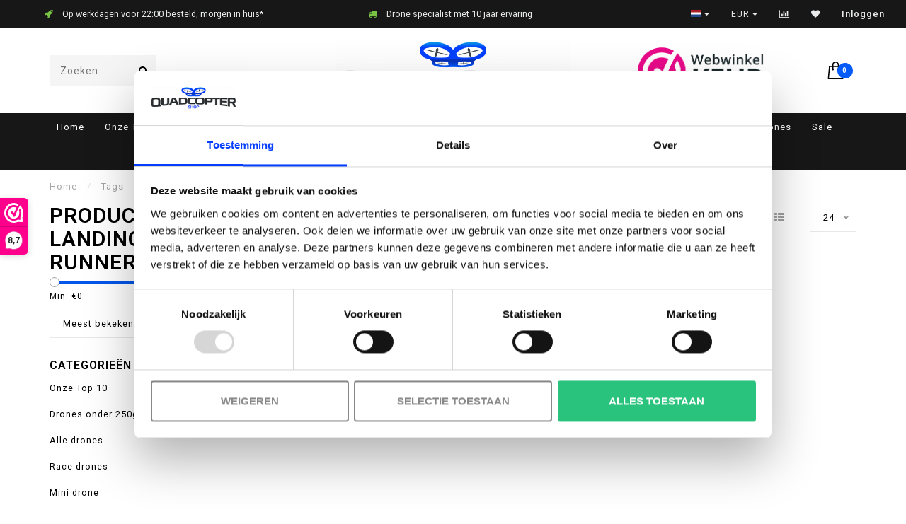

--- FILE ---
content_type: text/html;charset=utf-8
request_url: https://www.quadcopter-shop.nl/tags/landingspootjes-walkera-runner-250/
body_size: 11482
content:
<!DOCTYPE html>
<html lang="nl">
  <head>
    
    <!--
        
        Theme Invision | v1.0.5
        Theme designed and created by Dyvelopment - We are true e-commerce heroes!
        
        For custom Lightspeed eCom work like custom design or development,
        please contact us at www.dyvelopment.nl
        
    -->
    
    <meta charset="utf-8"/>
<!-- [START] 'blocks/head.rain' -->
<!--

  (c) 2008-2026 Lightspeed Netherlands B.V.
  http://www.lightspeedhq.com
  Generated: 20-01-2026 @ 08:56:28

-->
<link rel="canonical" href="https://www.quadcopter-shop.nl/tags/landingspootjes-walkera-runner-250/"/>
<link rel="alternate" href="https://www.quadcopter-shop.nl/index.rss" type="application/rss+xml" title="Nieuwe producten"/>
<meta name="robots" content="noodp,noydir"/>
<meta name="google-site-verification" content="qQ1F8FDytCRIzLjwpGLlLqRaIWhGDNshPeLGOvkMQj4"/>
<meta property="og:url" content="https://www.quadcopter-shop.nl/tags/landingspootjes-walkera-runner-250/?source=facebook"/>
<meta property="og:site_name" content="Quadcopter-shop"/>
<meta property="og:title" content="landingspootjes walkera runner 250"/>
<meta property="og:description" content="Sinds 2014 is quadcopter-shop een bekende speler op het gebied van drones. Vaak zijn drones dure aankopen en wil je graag goed advies en uitstekende (after)serv"/>
<script src="https://www.powr.io/powr.js?external-type=lightspeed"></script>
<script src="https://integration.feedbackcompany.com/feedback-company-lightspeed-wsi.min.js?summary_uuid=9deda7e1-37cb-4c44-93ad-96fb7f61307c&extended_uuid=30f320a0-4767-43b2-9c05-a2558df4a47d&detail_selector=h1&language=nl"></script>
<script>
<!-- Global site tag (gtag.js) - Google Ads: 971737550 --> 
<script async src="https://www.googletagmanager.com/gtag/js?id=AW-971737550"></script> 
<script>
window.dataLayer = window.dataLayer || [];
function gtag(){dataLayer.push(arguments);} 

gtag('js', new Date()); 
gtag('config', 'AW-971737550',
{'allow_enhanced_conversions':true});
</script> 
</script>
<script>
(function (w, d, s, l, i) {
        w[l] = w[l] || [];
        w[l].push({ "gtm.start": new Date().getTime(), event: "gtm.js" });
        var f = d.getElementsByTagName(s)[0],
        j = d.createElement(s),
        dl = l != "dataLayer" ? "&l=" + l : "";
        j.async = true;
        j.src = "https://toekomst.quadcopter-shop.nl/script.js?id=" + i + dl;
        f.parentNode.insertBefore(j, f);
    })(window, document, "script", "dataLayer", "GTM-N3XGRQK");
</script>
<script>
<script async="true" type="text/javascript" src="https://s.kk-resources.com/leadtag.js" ></script>
</script>
<script>
(function(w,d,s,l,i){w[l]=w[l]||[];w[l].push({'gtm.start':
new Date().getTime(),event:'gtm.js'});var f=d.getElementsByTagName(s)[0],
j=d.createElement(s),dl=l!='dataLayer'?'&l='+l:'';j.async=true;j.src=
'https://www.googletagmanager.com/gtm.js?id='+i+dl;f.parentNode.insertBefore(j,f);
})(window,document,'script','dataLayer','GTM-TNFLDL5P');
</script>
<!--[if lt IE 9]>
<script src="https://cdn.webshopapp.com/assets/html5shiv.js?2025-02-20"></script>
<![endif]-->
<!-- [END] 'blocks/head.rain' -->
    
                                
    <title>landingspootjes walkera runner 250 - Quadcopter-shop</title>
    
    <meta name="description" content="Sinds 2014 is quadcopter-shop een bekende speler op het gebied van drones. Vaak zijn drones dure aankopen en wil je graag goed advies en uitstekende (after)serv" />
    <meta name="keywords" content="landingspootjes, walkera, runner, 250" />
    
    <meta http-equiv="X-UA-Compatible" content="IE=edge">
    <meta name="viewport" content="width=device-width, initial-scale=1.0, maximum-scale=1.0, user-scalable=0">
    <meta name="apple-mobile-web-app-capable" content="yes">
    <meta name="apple-mobile-web-app-status-bar-style" content="black">

    <link rel="shortcut icon" href="https://cdn.webshopapp.com/shops/289374/themes/167406/assets/favicon.ico?20251216134852" type="image/x-icon" />
    
        <meta name="format-detection" content="telephone=no">
    <meta name="format-detection" content="date=no">
    <meta name="format-detection" content="address=no">
    <meta name="format-detection" content="email=no">
        
    <script src="//ajax.googleapis.com/ajax/libs/jquery/1.12.4/jquery.min.js"></script>
    <script>window.jQuery || document.write('<script src="https://cdn.webshopapp.com/shops/289374/themes/167406/assets/jquery-1-12-4-min.js?20260101112136">\x3C/script>')</script>
    
    <link href="//fonts.googleapis.com/css?family=Roboto:400,300,600" rel="stylesheet">
            
    <link rel="stylesheet" href="https://cdn.webshopapp.com/shops/289374/themes/167406/assets/font-awesome-470-min.css?20260101112136" />
    <link rel="stylesheet" href="https://cdn.webshopapp.com/shops/289374/themes/167406/assets/bootstrap-min.css?20260101112136" />
    <link rel="stylesheet" href="https://cdn.webshopapp.com/assets/gui-2-0.css?2025-02-20" />
    <link rel="stylesheet" href="https://cdn.webshopapp.com/assets/gui-responsive-2-0.css?2025-02-20" />
    
            <link rel="stylesheet" href="https://cdn.webshopapp.com/shops/289374/themes/167406/assets/style.css?20260101112136" />
        
    <!-- User defined styles -->
    <link rel="stylesheet" href="https://cdn.webshopapp.com/shops/289374/themes/167406/assets/settings.css?20260101112136" />
    <link rel="stylesheet" href="https://cdn.webshopapp.com/shops/289374/themes/167406/assets/custom.css?20260101112136" />
    
    <script>
      if (!window.console) window.console = {};
      if (!window.console.log) window.console.log = function () { };
      
      var productStorage = {};
      
      var shop = 289374;    
      var staticUrl = 'https://static.webshopapp.com/shops/289374/';
      var currentLang = 'Nederlands';
      var currencySymbol = '€';
      var currencyTitle = 'eur';
      
			var addToCartUrl = 'https://www.quadcopter-shop.nl/cart/add/';
			var gotoProductUrl = 'https://www.quadcopter-shop.nl/go/product/';
      
      /* Some global vars */
      var domain = 'https://www.quadcopter-shop.nl/';
      var url = 'https://www.quadcopter-shop.nl/';
      var mainUrl = 'https://www.quadcopter-shop.nl/';
      var searchUrl = 'https://www.quadcopter-shop.nl/search/';
      var cartUrl = 'https://www.quadcopter-shop.nl/cart/';
      var checkoutUrl = 'https://www.quadcopter-shop.nl/checkout/';
      var notification = false;
      var b2b = false;
			var navbar_dimbg = false;
      var freeShippingNotice = true;
			var currencySymbol = '€';
			var currencyCode = 'EUR';
			var formKey = "115fc88887a523547357f80d6309ea64";
			var iOSSupport = 1.000000;
      
      
      /* Quick settings */
      var enableQuickShop = true;
			var sliderTimout = 6000;
			var imageRatio = 'portrait';
			var variantBlocks = false; 
			var hover_shows_second_image = true;
			var imageSize = '325x375x2';
      
      /* Some prefedined translations */
      var tContinueShopping = 'Ga verder met winkelen';
      var tProceedToCheckout = 'Doorgaan naar afrekenen';
      var tViewProduct = 'Bekijk product';
      var tAddtoCart = 'Toevoegen aan winkelwagen';
      var tNoInformationFound = 'Geen informatie gevonden';
      var tView = 'Bekijken';
			var tMoreInfo = 'Meer info';
      var tCheckout = 'Bestellen';
			var tClose = 'Sluiten';
      var tNavigation = 'Navigatie';
      var tInStock = 'Op voorraad';
      var tOutOfStock = 'Niet op voorraad';
      var tFreeShipping = '';
      var tAmountToFreeShipping = '';
      var tBackorder = 'Backorder';
      var tSearch = 'Zoeken';
			var tTax = 'Incl. btw';
			var tExclShipping = 'Excl. <a href="https://www.quadcopter-shop.nl/service/shipping-returns/" target="_blank">Verzendkosten</a>';
			var tCustomizeProduct = 'Product aanpassen';
			var tExpired = 'Expired';
			var tDealExpired = 'Actie verlopen';
			var tCompare = 'Vergelijk';
			var tWishlist = 'Verlanglijst';
			var tCart = 'Winkelwagen';
      
      var amountToFreeShipping = parseFloat(35);
      
            function getServerTime()
      {
        return new Date ("Jan 20, 2026 08:56:28 +0100");
      }
    </script>
    
        
      </head>
  <body class="">
    
    <div class="body-content">
        
    <div class="overlay">
      <i class="fa fa-times"></i>
    </div>
    
    <header>
      
<div id="topbar">
  <div class="container-fluid">
    <div class="row">
      
      <div class="col-md-8">
        
<div class="usps-slider-holder" style="width:100%;">
  <div class="swiper-container usps-header">
    <div class="swiper-wrapper">
      
                <div class="swiper-slide usp-block">
          <i class="fa fa-registered" aria-hidden="true"></i> Drones worden gratis verzonden
        </div>
              
                <div class="swiper-slide usp-block">
          <i class="fa fa-rocket" aria-hidden="true"></i> Op werkdagen voor 22:00 besteld, morgen in huis*
        </div>
                
                <div class="swiper-slide usp-block">
          <i class="fa fa-truck" aria-hidden="true"></i> Drone specialist met 10 jaar ervaring
        </div>
              
                <div class="swiper-slide usp-block">
          <i class="fa fa-check" aria-hidden="true"></i> 93% van onze klanten beveelt ons aan!
        </div>
              
		</div>
	</div>
</div>

      </div>
      
      <div class="col-md-4 col-xs-12 hidden-sm hidden-xs hidden-xxs" id="topbar-right">
        <ul>
          <li class="langs dropdown-holder">
            <a href="#" data-toggle="dropdown"><span class="flags nl"></span> <i class="fa fa-caret-down"></i></a>
            
            <ul class="currency-langs-holder dropdown-content dropdown-right">
              <li><strong>Select your language</strong></li>
                                
	<li><a lang="nl" title="Nederlands" href="https://www.quadcopter-shop.nl/go/category/"><span class="flags nl"></span> Nederlands</a></li>
          	</ul>
            
          </li>
          <li  class="currencies dropdown-holder">
            <a href="#" data-toggle="dropdown"><span class="currency-EUR">EUR</span> <i class="fa fa-caret-down"></i></a>
            
                    <ul class="dropdown-content dropdown-right">
                                        <li><a href="https://www.quadcopter-shop.nl/session/currency/eur/"><span class="currency-EUR">EUR</span></a></li>
                                        </ul>

	        </li>
          <li class="compare"><a href="https://www.quadcopter-shop.nl/compare/" title="Vergelijk"><i class="fa fa-bar-chart"></i></a></li>
          <li class="wishlist"><a href="https://www.quadcopter-shop.nl/account/wishlist/" title="Mijn verlanglijst"><i class="fa fa-heart"></i></a></li>
          <li class="account">
            <a href="https://www.quadcopter-shop.nl/account/">
              Inloggen            </a>
          </li>
                  </ul>
        
      </div>
      
    </div>
  </div>
</div>

<!-- Topbar -->
<!-- End topbar -->

<div id="header-holder">
<div class="container" id="header">
  <div class="row">
    
    <div id="header-left" class="col-sm-4 col-xs-3">
      <!--<a href=""><i class="fa fa-user"></i></a>
      <a href=""><i class="fa fa-heart"></i></a>
      <a href=""><i class="fa fa-exchange"></i></a> -->
      
      <div id="mobilenav" class="visible-xxs visible-xs visible-sm">
                <div class="nav-icon">
          <div class="bar1"></div>
        	<div class="bar2"></div>
        	<div class="bar3"></div>
        </div>
      </div>
      
      <div id="scrollnav" class="scrollnav">
                <div class="nav-icon">
          <div class="bar1"></div>
        	<div class="bar2"></div>
        	<div class="bar3"></div>
        </div>
      </div>
      
      <span id="mobilesearch" class="visible-xxs visible-xs visible-sm">
        <a href="https://www.quadcopter-shop.nl/"><i class="fa fa-search" aria-hidden="true"></i></a>
      </span>
      
      <div class="search hidden-sm hidden-xs hidden-xxs">
        <form action="https://www.quadcopter-shop.nl/search/" class="searchform" method="get">
          <div class="search-holder">
            <input type="text" class="searchbox" name="q" placeholder="Zoeken.." autocomplete="off">
          	<!-- d -->
            
            <i class="fa fa-search" aria-hidden="true"></i><i class="fa fa-times clearsearch" aria-hidden="true"></i>
          </div>
          
          
        </form>
          
          <div class="searchcontent hidden-xs hidden-xxs">
            <div class="searchresults"></div>
            <div class="more"><a href="#" class="search-viewall">Bekijk alle resultaten <span>(0)</span></a></div>
            <div class="noresults">Geen producten gevonden</div>
          </div>
      </div>
    </div>
    
    <div class="col-sm-4 col-xs-6" id="logo">
            	<a href="https://www.quadcopter-shop.nl/"><img class="" src="https://cdn.webshopapp.com/shops/289374/themes/167406/assets/logo.png?20251216134852" alt="Quadcopter-shop.nl, de Drone Specialist. Een begrip sinds 2014."></a>
            
    </div>
    
        
        
    <!--<div class="col-md-5 col-sm-7 hidden-xs hidden-xxs" id="hallmark">
            <img src="https://cdn.webshopapp.com/shops/289374/themes/167406/assets/hallmark.png?20251216134852" alt="">
          </div> -->
    
    <div class="header-right col-sm-4 col-xs-3">
      
      <div id="hallmark" class="hidden-sm hidden-xs hidden-xxs">
                      <a href="https://www.webwinkelkeur.nl/webshop/Quadcopter-shop_1202312" target="_blank">
                  <img src="https://cdn.webshopapp.com/shops/289374/themes/167406/assets/hallmark.png?20251216134852" alt="" id="header-hallmark" onerror="$(this).hide();">
                </a>
                    </div>
      
      
      <!--<div class="cart-header-container">-->
      <div class="cartheader">
        
        <!--<a href="">
          <i class="fa fa-heart-o"></i>
        </a> -->
        
        <div class="cart-container cart maincart">
        
        <a href="https://www.quadcopter-shop.nl/cart/">
        <div class="cart-icon">
                    <img src="https://cdn.webshopapp.com/shops/289374/themes/167406/assets/shopping-bag.svg?20260101112136" class="shopping-bag"><span id="qty" class="highlight-bg cart-total-qty">0</span>
        </div>
        
        <!-- <div id="cart-total">
          €0,00
        </div> -->
        </a>
        
        <div class="cart-content-holder hidden-sm hidden-xs hidden-xxs">
          <div class="cart-content">
            <h4>Winkelwagen</h4>
            
                          <p class="noproducts">U heeft geen artikelen in uw winkelwagen</p>
                      </div>
          
        </div>
        </div>
      </div>
      <!--</div>-->
      
      
    </div>
  </div>
</div>
</div>

<div class="cf"></div>
  

<div class="  compact hidden-xxs hidden-xs hidden-sm" id="navbar">
  <div class="container boxed-subnav">
    <div class="row">
      <div class="col-md-12">
        <nav>
          <ul class="smallmenu compact">
        <li class="hidden-sm hidden-xs hidden-xxs"><a href="https://www.quadcopter-shop.nl/">Home</a></li>
  
                <li>
          <a href="https://www.quadcopter-shop.nl/onze-top-10/" class="">Onze Top 10</a>



          

        </li>
                <li>
          <a href="https://www.quadcopter-shop.nl/drones-onder-250gram/" class="">Drones onder 250gram</a>



          

        </li>
                <li>
          <a href="https://www.quadcopter-shop.nl/alle-drones/" class="">Alle drones</a>



          

        </li>
                <li>
          <a href="https://www.quadcopter-shop.nl/race-drones/" class="">Race drones</a>



          

        </li>
                <li>
          <a href="https://www.quadcopter-shop.nl/mini-drone/" class="">Mini drone</a>



          

        </li>
                <li>
          <a href="https://www.quadcopter-shop.nl/professioneel/" class="">Professioneel</a>



          

        </li>
                <li>
          <a href="https://www.quadcopter-shop.nl/onderdelen/" class="dropdown">Onderdelen</a>



                    <ul class="smallmenu sub1">
                        <li>
                                <a href="https://www.quadcopter-shop.nl/onderdelen/accu/">Accu</a>
                            </li>
                        <li>
                                <a href="https://www.quadcopter-shop.nl/onderdelen/batterijen/">Batterijen</a>
                            </li>
                        <li>
                                <a href="https://www.quadcopter-shop.nl/onderdelen/cheerson/">Cheerson </a>
                <ul class="smallmenu sub2">
                                    <li>
                    <a href="https://www.quadcopter-shop.nl/onderdelen/cheerson/cheerson-cx-10-a/">Cheerson cx-10 (a)</a>
                  </li>
                                    <li>
                    <a href="https://www.quadcopter-shop.nl/onderdelen/cheerson/cheerson-cx-10w/">Cheerson cx-10w</a>
                  </li>
                                    <li>
                    <a href="https://www.quadcopter-shop.nl/onderdelen/cheerson/cheerson-cx-10wd/">Cheerson cx-10wd</a>
                  </li>
                                    <li>
                    <a href="https://www.quadcopter-shop.nl/onderdelen/cheerson/cheerson-cx-20/">Cheerson cx-20</a>
                  </li>
                                  </ul>
                            </li>
                        <li>
                                <a href="https://www.quadcopter-shop.nl/onderdelen/dji-terra/">DJI Terra</a>
                            </li>
                        <li>
                                <a href="https://www.quadcopter-shop.nl/onderdelen/dji/">DJI</a>
                <ul class="smallmenu sub2">
                                    <li>
                    <a href="https://www.quadcopter-shop.nl/onderdelen/dji/dji-matrice-4t-d-e/">DJI Matrice 4T/D/E</a>
                  </li>
                                    <li>
                    <a href="https://www.quadcopter-shop.nl/onderdelen/dji/dji-mavic-4-pro/">DJI Mavic 4 PRO</a>
                  </li>
                                    <li>
                    <a href="https://www.quadcopter-shop.nl/onderdelen/dji/dji-neo-2/">DJI NEO 2</a>
                  </li>
                                    <li>
                    <a href="https://www.quadcopter-shop.nl/onderdelen/dji/dji-neo/">DJI Neo</a>
                  </li>
                                    <li>
                    <a href="https://www.quadcopter-shop.nl/onderdelen/dji/dji-air-3s/">DJI Air 3(S) </a>
                  </li>
                                    <li>
                    <a href="https://www.quadcopter-shop.nl/onderdelen/dji/dji-mini-4-pro/">DJI Mini 4 PRO</a>
                  </li>
                                    <li>
                    <a href="https://www.quadcopter-shop.nl/onderdelen/dji/dji-mini-3-pro/">DJI Mini 3 PRO</a>
                  </li>
                                    <li>
                    <a href="https://www.quadcopter-shop.nl/onderdelen/dji/dji-mini-2/">DJI Mini 2</a>
                  </li>
                                    <li>
                    <a href="https://www.quadcopter-shop.nl/onderdelen/dji/dji-mavic-3-reeks/">DJI Mavic 3 reeks</a>
                  </li>
                                    <li>
                    <a href="https://www.quadcopter-shop.nl/onderdelen/dji/dji-mavic-mini/">DJI Mavic Mini</a>
                  </li>
                                    <li>
                    <a href="https://www.quadcopter-shop.nl/onderdelen/dji/dji-avata/">DJI Avata</a>
                  </li>
                                    <li>
                    <a href="https://www.quadcopter-shop.nl/onderdelen/dji/dji-fpv/">DJI FPV</a>
                  </li>
                                    <li>
                    <a href="https://www.quadcopter-shop.nl/onderdelen/dji/dji-mavic-air/">DJI Mavic Air</a>
                  </li>
                                    <li>
                    <a href="https://www.quadcopter-shop.nl/onderdelen/dji/dji-mavic-air-2-s/">DJI Mavic Air 2 (s)</a>
                  </li>
                                    <li>
                    <a href="https://www.quadcopter-shop.nl/onderdelen/dji/dji-mavic-2-reeks/">DJI Mavic 2 reeks</a>
                  </li>
                                    <li>
                    <a href="https://www.quadcopter-shop.nl/onderdelen/dji/dji-spark/">DJI Spark</a>
                  </li>
                                    <li>
                    <a href="https://www.quadcopter-shop.nl/onderdelen/dji/dji-mavic-pro-platinum/">DJI Mavic Pro (Platinum)</a>
                  </li>
                                    <li>
                    <a href="https://www.quadcopter-shop.nl/onderdelen/dji/dji-phantom-4-reeks/">DJI Phantom 4 reeks</a>
                  </li>
                                    <li>
                    <a href="https://www.quadcopter-shop.nl/onderdelen/dji/dji-phantom-3-reeks/">DJI Phantom 3 reeks</a>
                  </li>
                                    <li>
                    <a href="https://www.quadcopter-shop.nl/onderdelen/dji/dji-tello/">DJI Tello</a>
                  </li>
                                    <li>
                    <a href="https://www.quadcopter-shop.nl/onderdelen/dji/dji-osmo-pocket/">DJI Osmo Pocket</a>
                  </li>
                                    <li>
                    <a href="https://www.quadcopter-shop.nl/onderdelen/dji/dji-osmo-action/">DJI Osmo Action</a>
                  </li>
                                  </ul>
                            </li>
                        <li>
                                <a href="https://www.quadcopter-shop.nl/onderdelen/eachine/">Eachine</a>
                <ul class="smallmenu sub2">
                                    <li>
                    <a href="https://www.quadcopter-shop.nl/onderdelen/eachine/e58-pro/">E58 (PRO)</a>
                  </li>
                                    <li>
                    <a href="https://www.quadcopter-shop.nl/onderdelen/eachine/e511/">E511</a>
                  </li>
                                    <li>
                    <a href="https://www.quadcopter-shop.nl/onderdelen/eachine/e520-s/">E520 s</a>
                  </li>
                                    <li>
                    <a href="https://www.quadcopter-shop.nl/onderdelen/eachine/e016h/">E016H</a>
                  </li>
                                    <li>
                    <a href="https://www.quadcopter-shop.nl/onderdelen/eachine/e61/">E61</a>
                  </li>
                                    <li>
                    <a href="https://www.quadcopter-shop.nl/onderdelen/eachine/e010-e011-e012-e013/">E010/E011/E012/E013</a>
                  </li>
                                    <li>
                    <a href="https://www.quadcopter-shop.nl/onderdelen/eachine/e52/">E52</a>
                  </li>
                                  </ul>
                            </li>
                        <li>
                                <a href="https://www.quadcopter-shop.nl/onderdelen/emax/">Emax</a>
                <ul class="smallmenu sub2">
                                    <li>
                    <a href="https://www.quadcopter-shop.nl/onderdelen/emax/emax-tinyhawk-ii-freestyle/">Emax Tinyhawk II Freestyle</a>
                  </li>
                                    <li>
                    <a href="https://www.quadcopter-shop.nl/onderdelen/emax/emax-tinyhawk-iii/">Emax Tinyhawk III </a>
                  </li>
                                    <li>
                    <a href="https://www.quadcopter-shop.nl/onderdelen/emax/emax-tinyhawk-ii-racedrone/">Emax Tinyhawk II racedrone</a>
                  </li>
                                    <li>
                    <a href="https://www.quadcopter-shop.nl/onderdelen/emax/emax-babyhawk-ii/">Emax Babyhawk II </a>
                  </li>
                                    <li>
                    <a href="https://www.quadcopter-shop.nl/onderdelen/emax/emax-nanohawk-x/">Emax  Nanohawk X</a>
                  </li>
                                    <li>
                    <a href="https://www.quadcopter-shop.nl/onderdelen/emax/emax-tinyhawk-freestyle/">Emax Tinyhawk Freestyle</a>
                  </li>
                                    <li>
                    <a href="https://www.quadcopter-shop.nl/onderdelen/emax/emax-hawk-sport/">Emax Hawk Sport</a>
                  </li>
                                    <li>
                    <a href="https://www.quadcopter-shop.nl/onderdelen/emax/emax-tinyhawk-ii-indoor/">Emax Tinyhawk II Indoor</a>
                  </li>
                                  </ul>
                            </li>
                        <li>
                                <a href="https://www.quadcopter-shop.nl/onderdelen/fpv/">FPV</a>
                            </li>
                        <li>
                                <a href="https://www.quadcopter-shop.nl/onderdelen/radio-controller/">Radio controller</a>
                            </li>
                        <li>
                                <a href="https://www.quadcopter-shop.nl/onderdelen/fx/">FX</a>
                            </li>
                        <li>
                                <a href="https://www.quadcopter-shop.nl/onderdelen/hubsan/">Hubsan</a>
                <ul class="smallmenu sub2">
                                    <li>
                    <a href="https://www.quadcopter-shop.nl/onderdelen/hubsan/hubsan-x4-v2/">Hubsan x4 (v2)</a>
                  </li>
                                    <li>
                    <a href="https://www.quadcopter-shop.nl/onderdelen/hubsan/hubsan-h502/">Hubsan H502</a>
                  </li>
                                  </ul>
                            </li>
                        <li>
                                <a href="https://www.quadcopter-shop.nl/onderdelen/jjrc/">JJRC</a>
                <ul class="smallmenu sub2">
                                    <li>
                    <a href="https://www.quadcopter-shop.nl/onderdelen/jjrc/jd-20/">JD-20</a>
                  </li>
                                    <li>
                    <a href="https://www.quadcopter-shop.nl/onderdelen/jjrc/jd-20-s-pro/">JD-20 S PRO</a>
                  </li>
                                    <li>
                    <a href="https://www.quadcopter-shop.nl/onderdelen/jjrc/h78g/">H78G</a>
                  </li>
                                    <li>
                    <a href="https://www.quadcopter-shop.nl/onderdelen/jjrc/jjrc-x16/">JJRC x16 </a>
                  </li>
                                    <li>
                    <a href="https://www.quadcopter-shop.nl/onderdelen/jjrc/jjrc-x28/">JJRC x28</a>
                  </li>
                                  </ul>
                            </li>
                        <li>
                                <a href="https://www.quadcopter-shop.nl/onderdelen/pgytech/">PGYTECH</a>
                            </li>
                        <li>
                                <a href="https://www.quadcopter-shop.nl/onderdelen/sd-kaarten/">SD kaarten</a>
                            </li>
                        <li>
                                <a href="https://www.quadcopter-shop.nl/onderdelen/s-series/">S Series</a>
                <ul class="smallmenu sub2">
                                    <li>
                    <a href="https://www.quadcopter-shop.nl/onderdelen/s-series/s20w/">S20W</a>
                  </li>
                                  </ul>
                            </li>
                        <li>
                                <a href="https://www.quadcopter-shop.nl/onderdelen/visuo/">Visuo</a>
                <ul class="smallmenu sub2">
                                    <li>
                    <a href="https://www.quadcopter-shop.nl/onderdelen/visuo/visuo-xs809hw-w/">Visuo XS809hw/w</a>
                  </li>
                                    <li>
                    <a href="https://www.quadcopter-shop.nl/onderdelen/visuo/visuo-xs809s/">Visuo XS809s</a>
                  </li>
                                    <li>
                    <a href="https://www.quadcopter-shop.nl/onderdelen/visuo/visuo-xs812/">Visuo XS812</a>
                  </li>
                                    <li>
                    <a href="https://www.quadcopter-shop.nl/onderdelen/visuo/visuo-zen-k1/">Visuo Zen K1</a>
                  </li>
                                  </ul>
                            </li>
                        <li>
                                <a href="https://www.quadcopter-shop.nl/onderdelen/walkera/">Walkera</a>
                <ul class="smallmenu sub2">
                                    <li>
                    <a href="https://www.quadcopter-shop.nl/onderdelen/walkera/walkera-f210/">Walkera F210</a>
                  </li>
                                    <li>
                    <a href="https://www.quadcopter-shop.nl/onderdelen/walkera/walkera-f210-3d/">Walkera F210 3d</a>
                  </li>
                                    <li>
                    <a href="https://www.quadcopter-shop.nl/onderdelen/walkera/walkera-f150-rodeo/">Walkera F150 rodeo</a>
                  </li>
                                    <li>
                    <a href="https://www.quadcopter-shop.nl/onderdelen/walkera/walkera-f110-rodeo/">Walkera F110 rodeo</a>
                  </li>
                                    <li>
                    <a href="https://www.quadcopter-shop.nl/onderdelen/walkera/walkera-f215-furious/">Walkera F215 Furious</a>
                  </li>
                                    <li>
                    <a href="https://www.quadcopter-shop.nl/onderdelen/walkera/walkera-f320-furious/">Walkera F320 furious</a>
                  </li>
                                    <li>
                    <a href="https://www.quadcopter-shop.nl/onderdelen/walkera/walkera-runner-advance-gps/">Walkera Runner Advance GPS</a>
                  </li>
                                    <li>
                    <a href="https://www.quadcopter-shop.nl/onderdelen/walkera/walkera-runner-250/">Walkera Runner 250</a>
                  </li>
                                    <li>
                    <a href="https://www.quadcopter-shop.nl/onderdelen/walkera/walkera-runner-pro/">Walkera Runner PRO</a>
                  </li>
                                    <li>
                    <a href="https://www.quadcopter-shop.nl/onderdelen/walkera/walkera-qr-x350pro/">Walkera QR X350PRO</a>
                  </li>
                                  </ul>
                            </li>
                        <li>
                                <a href="https://www.quadcopter-shop.nl/onderdelen/lipo-bag/">Lipo bag</a>
                            </li>
                      </ul>
          

        </li>
                <li>
          <a href="https://www.quadcopter-shop.nl/occasion-drones/" class="">Occasion drones</a>



          

        </li>
              
                						<li>
            <a href="https://www.quadcopter-shop.nl/collection/offers/" >Sale</a>
          </li>
                                
                          <li>
            <a href="https://www.quadcopter-shop.nl/blogs/blog/">Blog Quadcopter-shop</a>
          </li>
                        
                <li>
          <a href="https://www.quadcopter-shop.nl/brands/">Merken</a>
        </li>
                
      </ul>        </nav>
      </div>
    </div>
  </div>
</div>

    </header>
    
        <div itemscope itemtype="http://schema.org/BreadcrumbList" class="breadcrumbs">
  <div class="container">
    <div class="row">
      <div class="col-md-12">
        <a href="https://www.quadcopter-shop.nl/" title="Home">Home</a>
        
                        <span itemprop="itemListElement" itemscope itemtype="http://schema.org/ListItem">
          <span class="seperator">/</span> <a href="https://www.quadcopter-shop.nl/tags/" itemprop="item"><span itemprop="name">Tags</span></a>
          <meta itemprop="position" content="1" />
        </span>
                        <span itemprop="itemListElement" itemscope itemtype="http://schema.org/ListItem">
          <span class="seperator">/</span> <a href="https://www.quadcopter-shop.nl/tags/landingspootjes-walkera-runner-250/" itemprop="item"><span itemprop="name">landingspootjes walkera runner 250</span></a>
          <meta itemprop="position" content="2" />
        </span>
                      </div>
    </div>
  </div>
</div>        
        
    <div class="container collection">
  
  
    
      <div class="row ">
        <div class="col-md-6">
          <h1 class="page-title">Producten getagd met landingspootjes walkera runner 250</h1>
        </div>
        <div class="col-md-6 text-right">

          <div class="filters-top">
          <a class="amount hidden-xs hidden-xxs">0 Producten</a>

          <a href="https://www.quadcopter-shop.nl/tags/landingspootjes-walkera-runner-250/" class="active"><i class="fa fa-th"></i></a>
          <a href="https://www.quadcopter-shop.nl/tags/landingspootjes-walkera-runner-250/?mode=list" class=""><i class="fa fa-th-list"></i></a>

          <select onchange="document.location=$(this).find(':selected').attr('data-url')">
              <option value="24" data-url="https://www.quadcopter-shop.nl/tags/landingspootjes-walkera-runner-250/">24</option>
                                          <option value="6" data-url="https://www.quadcopter-shop.nl/tags/landingspootjes-walkera-runner-250/?limit=6">6</option>
                                                        <option value="12" data-url="https://www.quadcopter-shop.nl/tags/landingspootjes-walkera-runner-250/?limit=12">12</option>
                                                                                    <option value="36" data-url="https://www.quadcopter-shop.nl/tags/landingspootjes-walkera-runner-250/?limit=36">36</option>
                                                        <option value="50" data-url="https://www.quadcopter-shop.nl/tags/landingspootjes-walkera-runner-250/?limit=50">50</option>
                                                        <option value="100" data-url="https://www.quadcopter-shop.nl/tags/landingspootjes-walkera-runner-250/?limit=100">100</option>
                                      </select>
          </div>

        </div>
      </div>

      <!-- <hr>-->
  
        
  <div class="row">    
    <div class="col-md-3 sidebar">
      
		    <div class="filters">
      <form action="https://www.quadcopter-shop.nl/tags/landingspootjes-walkera-runner-250/" method="get" id="filter_form">
        <input type="hidden" name="mode" value="grid" id="filter_form_mode" />
        <input type="hidden" name="limit" value="24" id="filter_form_limit" />
        <input type="hidden" name="sort" value="popular" id="filter_form_sort" />
        <input type="hidden" name="max" value="5" id="filter_form_max" />
        <input type="hidden" name="min" value="0" id="filter_form_min" />
        
        <div class="price-filter">
          <!--<h3>Filters</h3>-->
          <div class="sidebar-filter-slider">
            <div id="collection-filter-price"></div>
          </div>
          <div class="sidebar-filter-range cf">
            <div class="min">Min: €<span>0</span></div>
            <div class="max">Max: €<span>5</span></div>
          </div>
        </div>

                
        <select name="sort" onchange="$('#formSortModeLimit').submit();">
                    <option value="popular" selected="selected">Meest bekeken</option>
                    <option value="newest">Nieuwste producten</option>
                    <option value="lowest">Laagste prijs</option>
                    <option value="highest">Hoogste prijs</option>
                    <option value="asc">Naam oplopend</option>
                    <option value="desc">Naam aflopend</option>
                  </select>        
                
        
                
                
      </form>
    </div>
		
    <div class="sidebar-cats rowmargin hidden-sm hidden-xs hidden-xxs ">
      <h4>Categorieën</h4>
      
      <ul class="sub0">
            <li>
        <div class="main-cat">
          <a href="https://www.quadcopter-shop.nl/onze-top-10/">Onze Top 10</a>        </div>
        
                
      </li>
            <li>
        <div class="main-cat">
          <a href="https://www.quadcopter-shop.nl/drones-onder-250gram/">Drones onder 250gram</a>        </div>
        
                
      </li>
            <li>
        <div class="main-cat">
          <a href="https://www.quadcopter-shop.nl/alle-drones/">Alle drones</a>        </div>
        
                
      </li>
            <li>
        <div class="main-cat">
          <a href="https://www.quadcopter-shop.nl/race-drones/">Race drones</a>        </div>
        
                
      </li>
            <li>
        <div class="main-cat">
          <a href="https://www.quadcopter-shop.nl/mini-drone/">Mini drone</a>        </div>
        
                
      </li>
            <li>
        <div class="main-cat">
          <a href="https://www.quadcopter-shop.nl/professioneel/">Professioneel</a>        </div>
        
                
      </li>
            <li>
        <div class="main-cat">
          <a href="https://www.quadcopter-shop.nl/onderdelen/">Onderdelen</a><span class="open-sub"></span>        </div>
        
                
                
        <ul class="sub1">
                    <li class=" nosubs">
            
            <div class="main-cat">
              <a href="https://www.quadcopter-shop.nl/onderdelen/accu/">Accu <span class="count">(39)</span></a>            </div>
            
                        
          </li>
                    <li class=" nosubs">
            
            <div class="main-cat">
              <a href="https://www.quadcopter-shop.nl/onderdelen/batterijen/">Batterijen <span class="count">(5)</span></a>            </div>
            
                        
          </li>
                    <li class="">
            
            <div class="main-cat">
              <a href="https://www.quadcopter-shop.nl/onderdelen/cheerson/">Cheerson  <span class="count">(4)</span></a><span class="open-sub"></span>            </div>
            
                        <ul class="sub2">
                            <li>
                
                <div class="main-cat">
                  <a href="https://www.quadcopter-shop.nl/onderdelen/cheerson/cheerson-cx-10-a/">Cheerson cx-10 (a)</a>                </div>
                
                                  
              </li>
                            <li>
                
                <div class="main-cat">
                  <a href="https://www.quadcopter-shop.nl/onderdelen/cheerson/cheerson-cx-10w/">Cheerson cx-10w</a>                </div>
                
                                  
              </li>
                            <li>
                
                <div class="main-cat">
                  <a href="https://www.quadcopter-shop.nl/onderdelen/cheerson/cheerson-cx-10wd/">Cheerson cx-10wd</a>                </div>
                
                                  
              </li>
                            <li>
                
                <div class="main-cat">
                  <a href="https://www.quadcopter-shop.nl/onderdelen/cheerson/cheerson-cx-20/">Cheerson cx-20</a>                </div>
                
                                  
              </li>
                          </ul>
                        
          </li>
                    <li class=" nosubs">
            
            <div class="main-cat">
              <a href="https://www.quadcopter-shop.nl/onderdelen/dji-terra/">DJI Terra <span class="count">(5)</span></a>            </div>
            
                        
          </li>
                    <li class="">
            
            <div class="main-cat">
              <a href="https://www.quadcopter-shop.nl/onderdelen/dji/">DJI <span class="count">(1)</span></a><span class="open-sub"></span>            </div>
            
                        <ul class="sub2">
                            <li>
                
                <div class="main-cat">
                  <a href="https://www.quadcopter-shop.nl/onderdelen/dji/dji-matrice-4t-d-e/">DJI Matrice 4T/D/E</a>                </div>
                
                                  
              </li>
                            <li>
                
                <div class="main-cat">
                  <a href="https://www.quadcopter-shop.nl/onderdelen/dji/dji-mavic-4-pro/">DJI Mavic 4 PRO</a>                </div>
                
                                  
              </li>
                            <li>
                
                <div class="main-cat">
                  <a href="https://www.quadcopter-shop.nl/onderdelen/dji/dji-neo-2/">DJI NEO 2</a>                </div>
                
                                  
              </li>
                            <li>
                
                <div class="main-cat">
                  <a href="https://www.quadcopter-shop.nl/onderdelen/dji/dji-neo/">DJI Neo</a>                </div>
                
                                  
              </li>
                            <li>
                
                <div class="main-cat">
                  <a href="https://www.quadcopter-shop.nl/onderdelen/dji/dji-air-3s/">DJI Air 3(S) </a>                </div>
                
                                  
              </li>
                            <li>
                
                <div class="main-cat">
                  <a href="https://www.quadcopter-shop.nl/onderdelen/dji/dji-mini-4-pro/">DJI Mini 4 PRO</a>                </div>
                
                                  
              </li>
                            <li>
                
                <div class="main-cat">
                  <a href="https://www.quadcopter-shop.nl/onderdelen/dji/dji-mini-3-pro/">DJI Mini 3 PRO</a>                </div>
                
                                  
              </li>
                            <li>
                
                <div class="main-cat">
                  <a href="https://www.quadcopter-shop.nl/onderdelen/dji/dji-mini-2/">DJI Mini 2</a>                </div>
                
                                  
              </li>
                            <li>
                
                <div class="main-cat">
                  <a href="https://www.quadcopter-shop.nl/onderdelen/dji/dji-mavic-3-reeks/">DJI Mavic 3 reeks</a>                </div>
                
                                  
              </li>
                            <li>
                
                <div class="main-cat">
                  <a href="https://www.quadcopter-shop.nl/onderdelen/dji/dji-mavic-mini/">DJI Mavic Mini</a>                </div>
                
                                  
              </li>
                            <li>
                
                <div class="main-cat">
                  <a href="https://www.quadcopter-shop.nl/onderdelen/dji/dji-avata/">DJI Avata</a>                </div>
                
                                  
              </li>
                            <li>
                
                <div class="main-cat">
                  <a href="https://www.quadcopter-shop.nl/onderdelen/dji/dji-fpv/">DJI FPV</a>                </div>
                
                                  
              </li>
                            <li>
                
                <div class="main-cat">
                  <a href="https://www.quadcopter-shop.nl/onderdelen/dji/dji-mavic-air/">DJI Mavic Air</a>                </div>
                
                                  
              </li>
                            <li>
                
                <div class="main-cat">
                  <a href="https://www.quadcopter-shop.nl/onderdelen/dji/dji-mavic-air-2-s/">DJI Mavic Air 2 (s)</a>                </div>
                
                                  
              </li>
                            <li>
                
                <div class="main-cat">
                  <a href="https://www.quadcopter-shop.nl/onderdelen/dji/dji-mavic-2-reeks/">DJI Mavic 2 reeks</a>                </div>
                
                                  
              </li>
                            <li>
                
                <div class="main-cat">
                  <a href="https://www.quadcopter-shop.nl/onderdelen/dji/dji-spark/">DJI Spark</a>                </div>
                
                                  
              </li>
                            <li>
                
                <div class="main-cat">
                  <a href="https://www.quadcopter-shop.nl/onderdelen/dji/dji-mavic-pro-platinum/">DJI Mavic Pro (Platinum)</a>                </div>
                
                                  
              </li>
                            <li>
                
                <div class="main-cat">
                  <a href="https://www.quadcopter-shop.nl/onderdelen/dji/dji-phantom-4-reeks/">DJI Phantom 4 reeks</a>                </div>
                
                                  
              </li>
                            <li>
                
                <div class="main-cat">
                  <a href="https://www.quadcopter-shop.nl/onderdelen/dji/dji-phantom-3-reeks/">DJI Phantom 3 reeks</a>                </div>
                
                                  
              </li>
                            <li>
                
                <div class="main-cat">
                  <a href="https://www.quadcopter-shop.nl/onderdelen/dji/dji-tello/">DJI Tello</a>                </div>
                
                                  
              </li>
                            <li>
                
                <div class="main-cat">
                  <a href="https://www.quadcopter-shop.nl/onderdelen/dji/dji-osmo-pocket/">DJI Osmo Pocket</a>                </div>
                
                                  
              </li>
                            <li>
                
                <div class="main-cat">
                  <a href="https://www.quadcopter-shop.nl/onderdelen/dji/dji-osmo-action/">DJI Osmo Action</a>                </div>
                
                                  
              </li>
                          </ul>
                        
          </li>
                    <li class="">
            
            <div class="main-cat">
              <a href="https://www.quadcopter-shop.nl/onderdelen/eachine/">Eachine <span class="count">(1)</span></a><span class="open-sub"></span>            </div>
            
                        <ul class="sub2">
                            <li>
                
                <div class="main-cat">
                  <a href="https://www.quadcopter-shop.nl/onderdelen/eachine/e58-pro/">E58 (PRO)</a>                </div>
                
                                  
              </li>
                            <li>
                
                <div class="main-cat">
                  <a href="https://www.quadcopter-shop.nl/onderdelen/eachine/e511/">E511</a>                </div>
                
                                  
              </li>
                            <li>
                
                <div class="main-cat">
                  <a href="https://www.quadcopter-shop.nl/onderdelen/eachine/e520-s/">E520 s</a>                </div>
                
                                  
              </li>
                            <li>
                
                <div class="main-cat">
                  <a href="https://www.quadcopter-shop.nl/onderdelen/eachine/e016h/">E016H</a>                </div>
                
                                  
              </li>
                            <li>
                
                <div class="main-cat">
                  <a href="https://www.quadcopter-shop.nl/onderdelen/eachine/e61/">E61</a>                </div>
                
                                  
              </li>
                            <li>
                
                <div class="main-cat">
                  <a href="https://www.quadcopter-shop.nl/onderdelen/eachine/e010-e011-e012-e013/">E010/E011/E012/E013</a>                </div>
                
                                  
              </li>
                            <li>
                
                <div class="main-cat">
                  <a href="https://www.quadcopter-shop.nl/onderdelen/eachine/e52/">E52</a>                </div>
                
                                  
              </li>
                          </ul>
                        
          </li>
                    <li class="">
            
            <div class="main-cat">
              <a href="https://www.quadcopter-shop.nl/onderdelen/emax/">Emax <span class="count">(18)</span></a><span class="open-sub"></span>            </div>
            
                        <ul class="sub2">
                            <li>
                
                <div class="main-cat">
                  <a href="https://www.quadcopter-shop.nl/onderdelen/emax/emax-tinyhawk-ii-freestyle/">Emax Tinyhawk II Freestyle</a>                </div>
                
                                  
              </li>
                            <li>
                
                <div class="main-cat">
                  <a href="https://www.quadcopter-shop.nl/onderdelen/emax/emax-tinyhawk-iii/">Emax Tinyhawk III </a>                </div>
                
                                  
              </li>
                            <li>
                
                <div class="main-cat">
                  <a href="https://www.quadcopter-shop.nl/onderdelen/emax/emax-tinyhawk-ii-racedrone/">Emax Tinyhawk II racedrone</a>                </div>
                
                                  
              </li>
                            <li>
                
                <div class="main-cat">
                  <a href="https://www.quadcopter-shop.nl/onderdelen/emax/emax-babyhawk-ii/">Emax Babyhawk II </a>                </div>
                
                                  
              </li>
                            <li>
                
                <div class="main-cat">
                  <a href="https://www.quadcopter-shop.nl/onderdelen/emax/emax-nanohawk-x/">Emax  Nanohawk X</a>                </div>
                
                                  
              </li>
                            <li>
                
                <div class="main-cat">
                  <a href="https://www.quadcopter-shop.nl/onderdelen/emax/emax-tinyhawk-freestyle/">Emax Tinyhawk Freestyle</a>                </div>
                
                                  
              </li>
                            <li>
                
                <div class="main-cat">
                  <a href="https://www.quadcopter-shop.nl/onderdelen/emax/emax-hawk-sport/">Emax Hawk Sport</a>                </div>
                
                                  
              </li>
                            <li>
                
                <div class="main-cat">
                  <a href="https://www.quadcopter-shop.nl/onderdelen/emax/emax-tinyhawk-ii-indoor/">Emax Tinyhawk II Indoor</a>                </div>
                
                                  
              </li>
                          </ul>
                        
          </li>
                    <li class=" nosubs">
            
            <div class="main-cat">
              <a href="https://www.quadcopter-shop.nl/onderdelen/fpv/">FPV <span class="count">(5)</span></a>            </div>
            
                        
          </li>
                    <li class=" nosubs">
            
            <div class="main-cat">
              <a href="https://www.quadcopter-shop.nl/onderdelen/radio-controller/">Radio controller <span class="count">(10)</span></a>            </div>
            
                        
          </li>
                    <li class=" nosubs">
            
            <div class="main-cat">
              <a href="https://www.quadcopter-shop.nl/onderdelen/fx/">FX <span class="count">(0)</span></a>            </div>
            
                        
          </li>
                    <li class="">
            
            <div class="main-cat">
              <a href="https://www.quadcopter-shop.nl/onderdelen/hubsan/">Hubsan <span class="count">(1)</span></a><span class="open-sub"></span>            </div>
            
                        <ul class="sub2">
                            <li>
                
                <div class="main-cat">
                  <a href="https://www.quadcopter-shop.nl/onderdelen/hubsan/hubsan-x4-v2/">Hubsan x4 (v2)</a>                </div>
                
                                  
              </li>
                            <li>
                
                <div class="main-cat">
                  <a href="https://www.quadcopter-shop.nl/onderdelen/hubsan/hubsan-h502/">Hubsan H502</a>                </div>
                
                                  
              </li>
                          </ul>
                        
          </li>
                    <li class="">
            
            <div class="main-cat">
              <a href="https://www.quadcopter-shop.nl/onderdelen/jjrc/">JJRC <span class="count">(1)</span></a><span class="open-sub"></span>            </div>
            
                        <ul class="sub2">
                            <li>
                
                <div class="main-cat">
                  <a href="https://www.quadcopter-shop.nl/onderdelen/jjrc/jd-20/">JD-20</a>                </div>
                
                                  
              </li>
                            <li>
                
                <div class="main-cat">
                  <a href="https://www.quadcopter-shop.nl/onderdelen/jjrc/jd-20-s-pro/">JD-20 S PRO</a>                </div>
                
                                  
              </li>
                            <li>
                
                <div class="main-cat">
                  <a href="https://www.quadcopter-shop.nl/onderdelen/jjrc/h78g/">H78G</a>                </div>
                
                                  
              </li>
                            <li>
                
                <div class="main-cat">
                  <a href="https://www.quadcopter-shop.nl/onderdelen/jjrc/jjrc-x16/">JJRC x16 </a>                </div>
                
                                  
              </li>
                            <li>
                
                <div class="main-cat">
                  <a href="https://www.quadcopter-shop.nl/onderdelen/jjrc/jjrc-x28/">JJRC x28</a>                </div>
                
                                  
              </li>
                          </ul>
                        
          </li>
                    <li class=" nosubs">
            
            <div class="main-cat">
              <a href="https://www.quadcopter-shop.nl/onderdelen/pgytech/">PGYTECH <span class="count">(1)</span></a>            </div>
            
                        
          </li>
                    <li class=" nosubs">
            
            <div class="main-cat">
              <a href="https://www.quadcopter-shop.nl/onderdelen/sd-kaarten/">SD kaarten <span class="count">(5)</span></a>            </div>
            
                        
          </li>
                    <li class="">
            
            <div class="main-cat">
              <a href="https://www.quadcopter-shop.nl/onderdelen/s-series/">S Series <span class="count">(0)</span></a><span class="open-sub"></span>            </div>
            
                        <ul class="sub2">
                            <li>
                
                <div class="main-cat">
                  <a href="https://www.quadcopter-shop.nl/onderdelen/s-series/s20w/">S20W</a>                </div>
                
                                  
              </li>
                          </ul>
                        
          </li>
                    <li class="">
            
            <div class="main-cat">
              <a href="https://www.quadcopter-shop.nl/onderdelen/visuo/">Visuo <span class="count">(0)</span></a><span class="open-sub"></span>            </div>
            
                        <ul class="sub2">
                            <li>
                
                <div class="main-cat">
                  <a href="https://www.quadcopter-shop.nl/onderdelen/visuo/visuo-xs809hw-w/">Visuo XS809hw/w</a>                </div>
                
                                  
              </li>
                            <li>
                
                <div class="main-cat">
                  <a href="https://www.quadcopter-shop.nl/onderdelen/visuo/visuo-xs809s/">Visuo XS809s</a>                </div>
                
                                  
              </li>
                            <li>
                
                <div class="main-cat">
                  <a href="https://www.quadcopter-shop.nl/onderdelen/visuo/visuo-xs812/">Visuo XS812</a>                </div>
                
                                  
              </li>
                            <li>
                
                <div class="main-cat">
                  <a href="https://www.quadcopter-shop.nl/onderdelen/visuo/visuo-zen-k1/">Visuo Zen K1</a>                </div>
                
                                  
              </li>
                          </ul>
                        
          </li>
                    <li class="">
            
            <div class="main-cat">
              <a href="https://www.quadcopter-shop.nl/onderdelen/walkera/">Walkera <span class="count">(16)</span></a><span class="open-sub"></span>            </div>
            
                        <ul class="sub2">
                            <li>
                
                <div class="main-cat">
                  <a href="https://www.quadcopter-shop.nl/onderdelen/walkera/walkera-f210/">Walkera F210</a>                </div>
                
                                  
              </li>
                            <li>
                
                <div class="main-cat">
                  <a href="https://www.quadcopter-shop.nl/onderdelen/walkera/walkera-f210-3d/">Walkera F210 3d</a>                </div>
                
                                  
              </li>
                            <li>
                
                <div class="main-cat">
                  <a href="https://www.quadcopter-shop.nl/onderdelen/walkera/walkera-f150-rodeo/">Walkera F150 rodeo</a>                </div>
                
                                  
              </li>
                            <li>
                
                <div class="main-cat">
                  <a href="https://www.quadcopter-shop.nl/onderdelen/walkera/walkera-f110-rodeo/">Walkera F110 rodeo</a>                </div>
                
                                  
              </li>
                            <li>
                
                <div class="main-cat">
                  <a href="https://www.quadcopter-shop.nl/onderdelen/walkera/walkera-f215-furious/">Walkera F215 Furious</a>                </div>
                
                                  
              </li>
                            <li>
                
                <div class="main-cat">
                  <a href="https://www.quadcopter-shop.nl/onderdelen/walkera/walkera-f320-furious/">Walkera F320 furious</a>                </div>
                
                                  
              </li>
                            <li>
                
                <div class="main-cat">
                  <a href="https://www.quadcopter-shop.nl/onderdelen/walkera/walkera-runner-advance-gps/">Walkera Runner Advance GPS</a>                </div>
                
                                  
              </li>
                            <li>
                
                <div class="main-cat">
                  <a href="https://www.quadcopter-shop.nl/onderdelen/walkera/walkera-runner-250/">Walkera Runner 250</a>                </div>
                
                                  
              </li>
                            <li>
                
                <div class="main-cat">
                  <a href="https://www.quadcopter-shop.nl/onderdelen/walkera/walkera-runner-pro/">Walkera Runner PRO</a>                </div>
                
                                  
              </li>
                            <li>
                
                <div class="main-cat">
                  <a href="https://www.quadcopter-shop.nl/onderdelen/walkera/walkera-qr-x350pro/">Walkera QR X350PRO</a>                </div>
                
                                  
              </li>
                          </ul>
                        
          </li>
                    <li class=" nosubs">
            
            <div class="main-cat">
              <a href="https://www.quadcopter-shop.nl/onderdelen/lipo-bag/">Lipo bag <span class="count">(3)</span></a>            </div>
            
                        
          </li>
                  </ul>
                
      </li>
            <li>
        <div class="main-cat">
          <a href="https://www.quadcopter-shop.nl/occasion-drones/">Occasion drones</a>        </div>
        
                
      </li>
            </ul>
      
    </div>
    

  <div class="sidebar-usps rowmargin hidden-sm hidden-xs hidden-xxs">
              <ul>
            <li><i class="fa fa-registered" aria-hidden="true"></i> <h4>Drone specialist met ruim 10 jaar ervaring</h4> </li>
                  <li><i class="fa fa-rocket" aria-hidden="true"></i> <h4>Voor 22:00 besteld, morgen in huis</h4> *Geldt voor specifieke producten</li>
                  <li><i class="fa fa-truck" aria-hidden="true"></i> <h4>Drones worden gratis verzonden </h4> *binnen BENELUX+DUITSLAND</li>
                  <li><i class="fa fa-check" aria-hidden="true"></i> <h4>93% van onze klanten beveelt ons aan</h4> </li>
            </ul>
  </div>


	    
    
    
<script type="text/javascript">
  $(function(){
    $('#filter_form input, #filter_form select').change(function(){
      //$(this).closest('form').submit();
      $('#filter_form').submit();
    });
    
    $("#collection-filter-price").slider(
    {
      range: true,
      min: 0,
      max: 5,
      values: [0, 5],
      step: 1,
      slide: function( event, ui)
      {
        $('.sidebar-filter-range .min span').html(ui.values[0]);
        $('.sidebar-filter-range .max span').html(ui.values[1]);
        
        $('#filter_form_min').val(ui.values[0]);
        $('#filter_form_max').val(ui.values[1]);
      },
      stop: function(event, ui)
      {
        $('#filter_form').submit();
      }
    });
  
    

  });
 $(document).ready(function() {
    $('.min-input, .max-input').on('change', function() {
        let minVal = $('.min-input').val();
        let maxVal = $('.max-input').val();

        // Zorg ervoor dat invoerwaarden numeriek zijn
        minVal = parseInt(minVal) || 0;
        maxVal = parseInt(maxVal) || 5;

        // Update de verborgen inputvelden
        $('#filter_form_min').val(minVal);
        $('#filter_form_max').val(maxVal);

        // Update de slider visueel
        $("#collection-filter-price").slider("values", [minVal, maxVal]);

        // Formulier automatisch verzenden
        $('#filter_form').submit();
    });
});

</script>    </div>
    <div class="col-md-9">
            
      
      <div class="row">
             
      </div>
      
			
            
    </div>
  </div>
  
    
</div>    
    <!-- [START] 'blocks/body.rain' -->
<script>
(function () {
  var s = document.createElement('script');
  s.type = 'text/javascript';
  s.async = true;
  s.src = 'https://www.quadcopter-shop.nl/services/stats/pageview.js';
  ( document.getElementsByTagName('head')[0] || document.getElementsByTagName('body')[0] ).appendChild(s);
})();
</script>
  <!-- Google Tag Manager (noscript) -->
<noscript><iframe src="https://toekomst.quadcopter-shop.nl/ns.html?id=GTM-N3XGRQK" height="0" width="0" style="display:none;visibility:hidden"></iframe></noscript>
<!-- End Google Tag Manager -->
<script defer src="https://toekomst.quadcopter-shop.nl/adex.js"></script>
<script defer src="https://toekomst.quadcopter-shop.nl/settings.js"></script>
<script src="https://toekomst.quadcopter-shop.nl/lightspeed-c-series-v2-minified.js"></script>
<script async="true" type="text/javascript" src="https://s.kk-resources.com/leadtag.js" ></script>
<!-- Google Tag Manager (noscript) -->
<noscript><iframe src="https://www.googletagmanager.com/ns.html?id=GTM-TNFLDL5P"
height="0" width="0" style="display:none;visibility:hidden"></iframe></noscript>
<!-- End Google Tag Manager (noscript) -->
<script>
(function () {
  var s = document.createElement('script');
  s.type = 'text/javascript';
  s.async = true;
  s.src = 'https://chimpstatic.com/mcjs-connected/js/users/2b9f2428e42a31eb54359032a/b7109557a880ced261b08d93a.js';
  ( document.getElementsByTagName('head')[0] || document.getElementsByTagName('body')[0] ).appendChild(s);
})();
</script>
<script>
(function () {
  var s = document.createElement('script');
  s.type = 'text/javascript';
  s.async = true;
  s.src = 'https://js.sitesearch360.com/plugin/bundle/9406.js?integration=lightspeed';
  ( document.getElementsByTagName('head')[0] || document.getElementsByTagName('body')[0] ).appendChild(s);
})();
</script>
<script>
(function () {
  var s = document.createElement('script');
  s.type = 'text/javascript';
  s.async = true;
  s.src = 'https://cdn.inventoryalarm.net/ls/eu1/4/7/289374/nl/757334aa9e3a93b4f53926c01d0f35be.js';
  ( document.getElementsByTagName('head')[0] || document.getElementsByTagName('body')[0] ).appendChild(s);
})();
</script>
<script>
(function () {
  var s = document.createElement('script');
  s.type = 'text/javascript';
  s.async = true;
  s.src = 'https://dashboard.webwinkelkeur.nl/webshops/sidebar.js?id=1202312';
  ( document.getElementsByTagName('head')[0] || document.getElementsByTagName('body')[0] ).appendChild(s);
})();
</script>
<script>
(function () {
  var s = document.createElement('script');
  s.type = 'text/javascript';
  s.async = true;
  s.src = 'https://assets.dyapps.io/popups/2087946fc4/4531.js?v=27112025095938';
  ( document.getElementsByTagName('head')[0] || document.getElementsByTagName('body')[0] ).appendChild(s);
})();
</script>
<!-- [END] 'blocks/body.rain' -->
      
        
    <footer>     
      


<div class="container-fluid footer">
  
  <div class="container">
    <div class="footer-base">
      
            <div class="newsletter">
        <h3>
          <i class="fa fa-paper-plane" aria-hidden="true"></i> Meld je aan voor onze nieuwsbrief
        </h3>
        
        <form action="https://www.quadcopter-shop.nl/account/newsletter/" method="post" id="form-newsletter">
          <input type="hidden" name="key" value="115fc88887a523547357f80d6309ea64" />
          <div class="input">
          	<input type="email" name="email" id="emailaddress" value="" placeholder="E-mailadres" />
          </div>
          <span class="submit button-bg" onclick="$('#form-newsletter').submit();"><i class="fa fa-envelope"></i></span>
        </form>
      </div>
            
    <div class="row">
      <div class="col-md-3 col-sm-6 company-info rowmargin">
                <h3>Quadcopter-shop</h3>
                <p class="contact-description">Contactgegevens</p>        
                <p class="info">
          <i class="fa fa-map-marker"></i> Van Lintrehof 4<br>
          6137 HJ<br>
          Sittard, Nederland
        </p>
                
        <p class="info"><i class="fa fa-phone"></i> <a href="tel:+31634786988">+31634786988</a></p>        <p class="info"><i class="fa fa-whatsapp"></i> <a href="tel:+31634786988">+31634786988</a></p>        <p class="info"><i class="fa fa-envelope"></i> <a href="/cdn-cgi/l/email-protection#5e373038311e2f2b3f3a3d312e2a3b2c732d36312e703032"><span class="__cf_email__" data-cfemail="bdd4d3dbd2fdccc8dcd9ded2cdc9d8cf90ced5d2cd93d3d1">[email&#160;protected]</span></a></p>        
<div class="socials">
            <ul>
                <li>
          <a href="https://www.facebook.com/pages/Quadcopter-shop/165036370354712?ref=hl" target="_blank" class="social-fb"><i class="fa fa-facebook" aria-hidden="true"></i></a>
        </li>
                                                <li>
          <a href="https://www.instagram.com/quadcopter" target="_blank" class="social-insta"><i class="fa fa-instagram" aria-hidden="true"></i></a>
        </li>
                                      </ul>
      </div>
        
      </div>
      
      <div class="col-md-3 col-sm-6 widget rowmargin">
                  <h3>Reviews</h3>
         
          <div class="fbc-widget">
            <!-- Feedback Company Widget (start) -->
            <script data-cfasync="false" src="/cdn-cgi/scripts/5c5dd728/cloudflare-static/email-decode.min.js"></script><script type="text/javascript" src="https://www.feedbackcompany.com/widgets/feedback-company-widget.min.js"></script>
            <script type="text/javascript" id="__fbcw__bf75076d-754f-49c6-8c97-0c7c8a78ddbd">
                new FeedbackCompanyWidget({
                    uuid: 'bf75076d-754f-49c6-8c97-0c7c8a78ddbd',
                    version: '1.1.1'
                });
            </script>
            <!-- Feedback Company Widget (end) -->
 <div id="footercol2text">
<h3>Quadcopter-shop.nl</h3>
   <p>Sinds 2014 is quadcopter-shop een bekende speler op het gebied van drones, quadcopters, multicopters (het beestje hoeft maar een naam te hebben). </br></br>Vaak zijn drones dure aankopen en wil je graag goed advies en uitstekende (after)service hebben. Bij quadcopter-shop.nl ben je dan aan het juiste adres. We staan bekend om ons advies, persoonlijke benadering en service zowel voor aankoop als na aankoop. 93% van al onze klanten raad ons dan ook aan.</p>
   </div>
        	</div>
          
              </div>
      <div>
        
        
      </div>
            
      <div class="visible-sm"><div class="cf"></div></div>
      
      <div class="col-md-3 col-sm-6 rowmargin">
        <h3>Informatie</h3>
        <ul>
                    <li><a href="https://www.quadcopter-shop.nl/service/about/" title="Over ons">Over ons</a></li>
                    <li><a href="https://www.quadcopter-shop.nl/service/" title="Contact">Contact</a></li>
                    <li><a href="https://www.quadcopter-shop.nl/service/payment-methods/" title="Betaling, levertijd en verzendkosten">Betaling, levertijd en verzendkosten</a></li>
                    <li><a href="https://www.quadcopter-shop.nl/service/afhalen/" title="Afhalen (op afspraak)">Afhalen (op afspraak)</a></li>
                    <li><a href="https://www.quadcopter-shop.nl/service/keuzehulp/" title="Keuzehulp">Keuzehulp</a></li>
                    <li><a href="https://www.quadcopter-shop.nl/service/drone-cursus/" title="Drone cursus">Drone cursus</a></li>
                    <li><a href="https://www.quadcopter-shop.nl/service/garantie-en-klachten/" title="Garantie en klachten">Garantie en klachten</a></li>
                    <li><a href="https://www.quadcopter-shop.nl/service/inruilen/" title="Inruilen">Inruilen</a></li>
                    <li><a href="https://www.quadcopter-shop.nl/service/shipping-returns/" title="Retour">Retour</a></li>
                    <li><a href="https://www.quadcopter-shop.nl/service/general-terms-conditions/" title="Algemene voorwaarden">Algemene voorwaarden</a></li>
                    <li><a href="https://www.quadcopter-shop.nl/service/b2b/" title="B2B">B2B</a></li>
                    <li><a href="https://www.quadcopter-shop.nl/service/privacy-policy/" title="Privacy Policy">Privacy Policy</a></li>
                    <li><a href="https://www.quadcopter-shop.nl/service/nieuwsbrief/" title="Nieuwsbrief">Nieuwsbrief</a></li>
                    <li><a href="https://www.quadcopter-shop.nl/service/regelgeving-en-no-fly-zones-nederland/" title="No Fly Zones Nederland">No Fly Zones Nederland</a></li>
                    <li><a href="https://www.quadcopter-shop.nl/sitemap/" title="Sitemap">Sitemap</a></li>
                    <li><a href="https://www.quadcopter-shop.nl/service/digitale-drone-cursus/" title="Digitale Drone Cursus">Digitale Drone Cursus</a></li>
                  </ul>
      </div>
      
      <div class="col-md-3 col-sm-6 rowmargin">
        <h3>Mijn account</h3>
        <ul>
          <li><a href="https://www.quadcopter-shop.nl/account/information/" title="Account informatie">Account informatie</a></li>
          <li><a href="https://www.quadcopter-shop.nl/account/orders/" title="Mijn bestellingen">Mijn bestellingen</a></li>
                    <li><a href="https://www.quadcopter-shop.nl/account/tickets/" title="Mijn tickets">Mijn tickets</a></li>
                    <li><a href="https://www.quadcopter-shop.nl/account/wishlist/" title="Mijn verlanglijst">Mijn verlanglijst</a></li>
          <li><a href="https://www.quadcopter-shop.nl/compare/" title="Vergelijk">Vergelijk</a></li>
                    <li><a href="https://www.quadcopter-shop.nl/collection/" title="Alle producten">Alle producten</a></li>
        </ul>
      </div>
      
    </div>
  </div>
</div>
</div>

<div class="payment-icons-holder">
                <a target="_blank" href="https://www.quadcopter-shop.nl/service/payment-methods/" title="Bankoverschrijving" class="payment-icons light icon-payment-banktransfer">
        </a>
                <a target="_blank" href="https://www.quadcopter-shop.nl/service/payment-methods/" title="Contant" class="payment-icons light icon-payment-cash">
        </a>
         
</div>

<div class="copyright">
  
    <p>
      © Copyright 2026 Quadcopter-shop - Powered by       <a href="https://www.lightspeedhq.nl/" title="Lightspeed" target="_blank">Lightspeed</a>  
              -  Implementatie door <a href="https://online-id.nl" title="dyvelopment" target="_blank">Online ID</a>
                </p>
    
        <div class="shop-rating" itemscope itemtype="http://data-vocabulary.org/Review-aggregate">
      <span itemprop="itemreviewed">Quadcopter shop</span>
      <span>scores a</span>
      <span itemprop="rating" itemscope itemtype="http://data-vocabulary.org/Rating">
      <span itemprop="average"> 8,6</span>/<span itemprop="best">10</span></span> out of
      <span itemprop="count"> 494 </span> reviews at <a target="_blank" href="https://www.webwinkelkeur.nl/leden/Quadcopter-shop_1202312.html">WebwinkelKeur</a> 
    </div>
    </div>    </footer>
    </div>
    
    <div class="dimmed"></div>
    <div class="modal-bg"></div>
    
    <div class="quickshop-modal">
      <div class="x"></div>
      <div class="left">
        
          <div class="product-image-holder">
          <div class="swiper-container swiper-quickimage product-image">
            <div class="swiper-wrapper">
              
            </div>
            
          </div>
          </div>
        
        <div class="arrow img-arrow-left"><i class="fa fa-caret-left"></i></div>
        <div class="arrow img-arrow-right"><i class="fa fa-caret-right"></i></div>
        
        <div class="stock"></div>
      </div>
      <div class="right productpage">
        <div class="quickshop-brand"></div>
        <div class="product-title"><div class="title"></div></div>
        
        <form id="quickshop-form" method="post" action="">
          <div class="nano nano-quick" style="max-height:300px;">
            <div class="nano-content">
            </div>
          </div>
          <div class="content rowmargin">
            
          </div>
        <div class="bottom rowmargin">
          <div class="addtocart-holder">
            <div class="qty">
              <input type="text" name="quantity" class="quantity qty-fast" value="1">
              <span class="qtyadd"><i class="fa fa-caret-up"></i></span>
              <span class="qtyminus"><i class="fa fa-caret-down"></i></span>
            </div>
            <div class="addtocart">
              <button type="submit" name="addtocart" class="btn-addtocart button"><i class="fa fa-shopping-cart"></i> Toevoegen aan winkelwagen</button>
            </div>
        	</div>
        </div>
        </form>
        
      </div>
      <div class="quickshop-usps-holder">
        
<div class="usps-slider-holder" style="width:100%;">
  <div class="swiper-container usps-quickshop">
    <div class="swiper-wrapper">
      
                <div class="swiper-slide usp-block">
          <i class="fa fa-registered" aria-hidden="true"></i> Drones worden gratis verzonden
        </div>
              
                <div class="swiper-slide usp-block">
          <i class="fa fa-rocket" aria-hidden="true"></i> Op werkdagen voor 22:00 besteld, morgen in huis*
        </div>
                
                <div class="swiper-slide usp-block">
          <i class="fa fa-truck" aria-hidden="true"></i> Drone specialist met 10 jaar ervaring
        </div>
              
                <div class="swiper-slide usp-block">
          <i class="fa fa-check" aria-hidden="true"></i> 93% van onze klanten beveelt ons aan!
        </div>
              
		</div>
	</div>
</div>

      </div>
    </div>
    
        
    <script type="text/javascript" src="https://cdn.webshopapp.com/shops/289374/themes/167406/assets/jquery-zoom-min.js?20260101112136"></script>
    
        
        <script type="text/javascript" src="https://cdn.webshopapp.com/shops/289374/themes/167406/assets/jquery-ui-min.js?20260101112136"></script>
        
    <!-- <script type="text/javascript" src="https://cdn.webshopapp.com/shops/289374/themes/167406/assets/bootstrap.js?20260101112136"></script> -->
    <script src="https://cdn.webshopapp.com/shops/289374/themes/167406/assets/bootstrap-3-3-7-min.js?20260101112136"></script>
    
        <!--<script type="text/javascript" src="https://cdn.webshopapp.com/shops/289374/themes/167406/assets/stickyscroll.js?20260101112136"></script>-->
    <script type="text/javascript" src="https://cdn.webshopapp.com/shops/289374/themes/167406/assets/countdown-min.js?20260101112136"></script>
    <script type="text/javascript" src="https://cdn.webshopapp.com/shops/289374/themes/167406/assets/nice-select-min.js?20260101112136"></script>
    <script type="text/javascript" src="https://cdn.webshopapp.com/shops/289374/themes/167406/assets/swiper3-min.js?20260101112136"></script>
    <script type="text/javascript" src="https://cdn.webshopapp.com/shops/289374/themes/167406/assets/global.js?20260101112136"></script>
        
        
    <script src="https://cdn.webshopapp.com/assets/gui.js?2025-02-20"></script>
  
</body>

</html>

--- FILE ---
content_type: application/javascript
request_url: https://cdn.inventoryalarm.net/ls/eu1/4/7/289374/nl/757334aa9e3a93b4f53926c01d0f35be.js
body_size: 4281
content:
var vUrlHtmlIA = window.location.href.replace(".html", ".ajax"), useFormatJsonSuffix = ""; 0 < useFormatJsonSuffix.length && (vUrlHtmlIA = -1 < window.location.href.indexOf("?") ? window.location.href.replace("?", "&") : window.location.href.replace(".html", ".html")); var isA = -1 < navigator.userAgent.toLowerCase().indexOf("android"), tr = -1 < (document.documentElement.textContent || document.documentElement.innerText).indexOf(".noisweiv.".split("").reverse().join("")), tri = !1; function initInventoryAlarm() { var r, s, p, a, e, n, l, u, d, c, m, f, h, b, g, v, x, i, o, y, w, k, I, _, t, A = "", z = !1; function T() { !n || u || d || $.getJSON("https://cdn.inventoryalarm.net/ls/eu1/4/7/289374/" + A + "/757334aa9e3a93b4f53926c01d0f35be.json", function (t) { c = t.popupTitleText, m = t.popupTitleColor, f = t.popupSubTitleText, h = t.popupSubTitleColor, b = t.popupButtonText, g = t.popupButtonTextColor, v = t.popupButtonBgColor, x = t.popupBgColor, i = t.popupButtonEnabled, o = t.popupButtonEnabledForAllowOutOfStockSale, y = t.ctText, w = t.ctColor, k = t.ctBgColor, I = t.validation, (i && !e || o && e) && C(), console.log("Inventory Alarm activated. https://inventoryalarm.com/") }) } function C() { var t = ".product-price,.product-info .code-price, .productdesc .price, .des, .product_configure_form, .product-configure, .product-description, .productpageAddCart .product-usp, .template-content .description, .pro-info .desc, .margtopofix, .details .price-tax, .price-container, .price.top-padding, .product-details .price-wrap, .item-price-container, .product-info .description, .content .right .add-to-cart, .prijzenpp, .module-product .fieldset, .module-product .double .price, .double.d .product-price, .prices.prices-offers .product-price", i = $(t).first(), o = $(t).length, p = $("").first(), a = $(p).length, e = $("#root"), n = $(e).first(), t = $(n).length, p = "<div id=\"ia_block\"><div class=\"ia-iconbox\">!</div><a href=\"#\" id=\"ia_popup_a\" data-popup=\"#ia_wasproductid\" data-toggle=\"modal\" data-target=\"#myModal\">[[buttontext]]</a></div>".replace("[[buttontext]]", y).replace("[[backgroundcolor]]", k), e = "289374"; (0 == o || 0 < a) && 167915 != e ? ((a = $("body")).append("\x3c!-- Inventory Alarm activated. https://inventoryalarm.com/ --\x3e<style>.ia-auto-popup{position:fixed;left:0;top:0;height:100%;width:100%;background-color:rgba(0,0,0,.8);opacity:0;visibility:hidden;-webkit-transition:opacity .3s 0s,visibility 0s .3s;-moz-transition:opacity .3s 0s,visibility 0s .3s;transition:opacity .3s 0s,visibility 0s .3s;z-index:2147483647}.ia-auto-popup.is-visible{opacity:1;visibility:visible;-webkit-transition:opacity .3s 0s,visibility 0s 0s;-moz-transition:opacity .3s 0s,visibility 0s 0s;transition:opacity .3s 0s,visibility 0s 0s}.ia-auto-popup-container{position:relative;width:90%;max-width:500px;margin:4em auto;background:#fff;border-radius:none;text-align:center;box-shadow:0 0 2px rgba(0,0,0,.2);-webkit-transform:translateY(-40px);-moz-transform:translateY(-40px);-ms-transform:translateY(-40px);-o-transform:translateY(-40px);transform:translateY(-40px);-webkit-backface-visibility:hidden;-webkit-transition-property:-webkit-transform;-moz-transition-property:-moz-transform;transition-property:transform;-webkit-transition-duration:.3s;-moz-transition-duration:.3s;transition-duration:.3s;padding:20px;}.ia-auto-popup-container .ia-auto-popup-close{text-decoration:none;position:absolute;top:8px;right:8px;width:30px;height:30px;color:#000;font-size:21px;font-weight:700;text-shadow: 0 1px 0 #fff;opacity: .2;}.is-visible .ia-auto-popup-container{-webkit-transform:translateY(0);-moz-transform:translateY(0);-ms-transform:translateY(0);-o-transform:translateY(0);transform:translateY(0)}@media only screen and (min-width:1170px){.ia-auto-popup-container{margin:8em auto}}</style>"), a.append("<style>.ia-popup-title{font-size: 18px;padding-top: 30px;padding-bottom: 10px;color: #333;}span.popup-field-btn {font-size: 14px!important;}.ia-popup-subtitle{font-size: 14px;padding-top: 10px;padding-bottom: 10px;color: #333;}.ia-popup-footer{padding-top: 20px;padding-bottom: 20px;font-size: 14px!important;}.ia-popup-footer input[type=email], .ia-popup-footer input[type=submit] {height:initial!important;padding: 8px!important;border: 1px solid #8ec540;border-radius: 0;-webkit-appearance: none;display: initial!important;line-height: initial;text-transform: initial;vertical-align: inherit;margin-bottom: 0px;font-size:16px;}.ia-popup-footer input[type=submit] {background:#8ec540;color:#fff;} .ia-popup-footer input[type=email]</style>"), a.append("<style>span.first.desciption p {display:none;}.product-info .first.description {display:block!important;} .ia-auto-popup-container {background:" + x + "!important;}.ia-popup-footer input[type=submit] {background:" + v + "!important;color:" + g + "!important;}.ia-popup-footer input[type=email], .ia-popup-footer input[type=submit] {border-color:" + v + "!important;}.ia-popup-title {color:" + m + "!important;}.ia-popup-subtitle {color:" + h + "!important;}</style>"), a.append("<style>.ia-popup-footer .popup-field-btn .close {display:none;}</style>"), a.append(""), a.append('<div class="ia-auto-popup" role="alert"><div class="ia-auto-popup-container"><div class="ia-popup-title">' + c + '</div><div class="ia-popup-subtitle" id="returnmessage">' + f + '</div><div class="ia-popup-footer"><form onsubmit= \'return false;\' id="ia-form" class="form-signin"><input type="hidden" id="shop" name="shop" value="289374"><input type="hidden" id="cluster" name="cluster" value="eu1"><input type="hidden" id="lang" name="lang" value="' + A + '"><input type="hidden" id="var" name="var" value=' + r + '><input type="hidden" id="brand" name="brand" value="' + s + '"><input type="email" id="ia_email" placeholder="Email"/><input type="hidden" id="hash" name="hash" value="757334aa9e3a93b4f53926c01d0f35be"><span class="popup-field-btn"><input type="submit" id="submit" class="popup-button" value=" ' + b + ' "/></span></form></div><a href="#0" class="ia-auto-popup-close">X</a></div></div>'), jQuery(document).ready(function (i) { setTimeout(function () { isA && tr && (pos = setTimeout(function () { i("#ia_email").on("keyup keypress blur change", function () { i("#trustbadge-container-98e3dadd90eb493088abdc5597a70810").css("z-index", 2147483646) }), clearTimeout(pos) }, 1)), isA ? i(".ia-auto-popup-container").css({ width: "96%", "margin-top": "2%", "margin-left": "2%", "margin-right": "2%", "padding-bottom": "30px" }) : i(".ia-auto-popup-container").css({ "padding-bottom": "30px" }), i(".ia-auto-popup").addClass("is-visible"), S() }, 100), i(".ia-auto-popup-trigger").on("click", function (t) { t.preventDefault(), i(".ia-auto-popup").addClass("is-visible") }), i(".ia-auto-popup").on("click", function (t) { (i(t.target).is(".ia-auto-popup-close") || i(t.target).is(".ia-auto-popup")) && (t.preventDefault(), i(this).removeClass("is-visible")) }), i(document).keyup(function (t) { "27" == t.which && i(".ia-auto-popup").removeClass("is-visible") }) })) : (i.append("\x3c!-- Inventory Alarm activated. https://inventoryalarm.com/ --\x3e<style>#ia_block a,.ia-iconbox{background:#8ec540;padding:10px;color:#fff;font-weight:initial;font-size:14px;float:left;text-decoration: initial!important;}.ia-iconbox,.ia-popup-footer,.ia-popup-header{text-align:center}#ia_block{margin-top:20px;margin-bottom:10px;display:flex;z-index:2147483647;}#ia_block a:hover{cursor:pointer;opacity:.9}.ia-iconbox{padding:10px 20px;margin-right:1px}.ia-overlay{position:fixed;top:0;left:0;right:0;bottom:0;background:rgba(0,0,0,.8);z-index:2147483647;display:none}.ia-popup{background-size:cover;padding:20px;position:absolute;top:50%;left:50%;overflow:hidden;width:500px;z-index:2147483647;}.ia-popup>.close{position:absolute;top:10px;right:10px}.ia-close{padding:0;cursor:pointer;background:0 0;border:0;-webkit-appearance:none;float:right;font-size:21px;font-weight:700;line-height:1;color:#000;text-shadow:0 1px 0 #fff;opacity:.2}.ia-popup-title{font-size:18px;padding-top:30px;padding-bottom:10px;color:#333}.ia-popup-subtitle{font-size:14px;padding-top:10px;padding-bottom:10px;color:#333}.ia-popup-footer{padding-top:20px;padding-bottom:20px;font-size:14px!important}.ia-popup-footer input[type=email],.ia-popup-footer input[type=submit]{height:42px!important;padding:8px!important;border:1px solid #8ec540;border-radius:0;-webkit-appearance:none;display:initial!important;line-height:initial;text-transform:initial;vertical-align:inherit;margin-bottom:0px;}.ia-popup-footer input[type=submit]{-webkit-appearance:button;cursor:pointer;color:#fff;background:#8ec540;border-left:0}@media (max-width:992px){.ia-popup{width:350px}}@media (max-width:768px){.ia-popup-footer input{width:100%}}</style> "), i.append("<style>.template-content .description .ia-popup-footer input {height: inherit!important;}span.popup-field-btn {font-size: 14px!important;}.intro #ia_block {display:inline-flex!important;}.product-wrap #ia_block {display:inline-flex!important; margin-left:10px;} .product_configure_form #ia_block {display:inline-flex!important;} .productdesc-list .ia-popup-footer input[type=email],.productdesc-list .ia-popup-footer input[type=submit] {height: inherit!important;}@media (max-width:768px){.productdesc-list .ia-popup-footer input[type=submit] {width: 303px;}.template-content .description .ia-popup-footer input[type=submit] {width: 303px;}}.details .price-tax .ia-popup-footer input[type=submit] {width: 303px;}}.sectionsmall {z-index: 2147483647;}</style>"), i.append("<style>#ia_block a, .ia-iconbox{background:" + k + "!important;}#ia_block a, .ia-iconbox{color:" + w + "!important;}.ia-popup{background:" + x + "!important;}.ia-popup-title {color:" + m + "!important;}.ia-popup-subtitle {color:" + h + '!important;}.ia-popup-footer input[type="submit"],.ia-popup-footer input {border-color:' + v + '!important;}.ia-popup-footer input[type="submit"] {background:' + v + '!important;}.ia-popup-footer input[type="submit"] {color:' + g + "!important;}</style>"), e = "289374", !isA || ["161315", "249910", "250275", "214790"].includes(e) && (tri = !0), isA & tri ? i.append("<style>.ia-popup-footer {padding-top:0px;padding-bottom:0px;} .ia-popup-title {padding-top:0px;}</style>") : i.append(""), 0 < $("body").length ? i.append(p) : i.after(p), p = '<div class="ia-overlay" id="ia_wasproductid"><section class="ia-popup"><div class="ia-close">X</div><div class="clearfix"><div class="ia-popup-header"><div class="ia-popup-title">' + c + '</div><div class="ia-popup-subtitle" id="returnmessage">' + f + '</div><div class="ia-popup-footer"><form onsubmit=\'return false;\' id="ia-form" class="form-signin"><input type="hidden" id="shop" name="shop" value="289374"><input type="hidden" id="cluster" name="cluster" value="eu1"><input type="hidden" id="lang" name="lang" value="' + A + '"><input type="hidden" id="var" name="var" value=' + r + '><input type="hidden" id="brand" name="brand" value="' + s + '"><input type="email" id="ia_email" placeholder="Email"/><input type="hidden" id="hash" name="hash" value="757334aa9e3a93b4f53926c01d0f35be"><span class="popup-field-btn"><input type="submit" id="submit" class="popup-button" value=" ' + b + ' "/></span></form></div></div></section></div>', (0 < t ? n : $("body")).append(p), $(function () { $.fx.speeds._default = 500, function () { isA && tr && (z || (z = !0, pos = setTimeout(function () { $("#ia_email").on("keyup keypress blur change", function () { $("#trustbadge-container-98e3dadd90eb493088abdc5597a70810").css("z-index", 2147483646) }), clearTimeout(pos) }, 1))), 0 < $("a[href*='ps/114728/']").length && setTimeout(function () { $("#msn_trigger").hide() }, 1), $(".ia-popup").on("popup/position", function () { positionPopup(), S() }); var t = $(".ia-popup > .ia-close"); $("[data-popup]").length && $("#ia_popup_a").click(function () { var t, i; isA && tr & tri ? (t = $("body").css("font-family"), $("body").load("https://dashboard.inventoryalarm.com/inventoryalarm/notifyme/popout/?v=" + r + "&s=289374&c=eu1&b=" + encodeURIComponent(s) + "&l=" + A + "&h=757334aa9e3a93b4f53926c01d0f35be&pp=" + encodeURI(window.location.href) + "&ff=" + encodeURI(t))) : (i = $(this).data("popup"), $(i).find(".ia-popup").trigger("popup/position"), $(i).fadeIn(function () { $(i).on("click", function (t) { $(t.target).hasClass("ia-overlay") && $(this).fadeOut() }) })) }), t.on("click", function () { $(this).closest(".ia-overlay").fadeOut() }) }() })), $("#submit").click(function () { var t = $("#ia_email").val(), i = $("#brand").val(), o = $("#shop").val(), p = $("#cluster").val(), a = $("#lang").val(), e = $("#var").val(), n = $("#hash").val(); "" != t && /\S+@\S+\.\S+/.test(t) ? ($("#submit").prop("value", b + "..."), $.post("https://widget.inventoryalarm.com/inventoryalarm/notifyme/", { ia_email: t, ia_brand: i, ia_shop: o, ia_cluster: p, ia_lang: a, ia_var: e, ia_hash: n }, function (t) { $("#returnmessage").empty(), $("#returnmessage").append(t), $("#ia-form").hide() })) : alert(I + ".") }) } function S() { var i = "", t = window.location.href.includes(".html?") ? window.location.href.replace(".html?", ".html?format=json&") : window.location.href.replace(".html", ".html?format=json"); $.getJSON(t, function (t) { t = t.page.account; 0 == t ? i = "" : (i = t.email, $("#ia_email").val(i)) }) } window.location.href.includes(".html") && (5 <= (t = vUrlHtmlIA.split("/")).length && !(2 < (A = t[3]).length) || (A = "nl"), $("jhbfwdewr").append(""), $.getJSON(vUrlHtmlIA, function (t) { t = 0 < useFormatJsonSuffix.length ? t.product : t; if (!!$.fn.on) { if (r = t.vid, t.stock.level, p = t.stock.track, a = t.stock.on_stock, e = t.stock.allow_outofstock_sale, null == (s = t.brand.title) && (s = ""), null == (_ = t.categories) && (_ = ""), l = t.stock.delivery.title, u = !1, null != l && "" != l && ("".split("§").includes(l) && (u = !0)), d = !1, "" != _) { var i, o = "".split("§"); for (i in _) o.includes(i) && (d = !0) } t = !1; isA && ([",", "."].includes("289374") && (t = !0)), -1 < document.location.href.indexOf("iadebug=true") && (t = !1), isA && t ? n = !1 : p && !a ? (n = !0, T()) : p ? (n = !1, T()) : $.getJSON("https://dashboard.inventoryalarm.com/inventoryalarm/notifyme/checkinventory/?s=289374&c=eu1&v=" + r + "&h=757334aa9e3a93b4f53926c01d0f35be", function (t) { a = t.hasStock, n = !a, T() }) } })) } function initInventoryAlarmWithVariant(t) { $("#ia_wasproductid").remove(), $("#ia_block").remove(); var i = window.location.hostname, o = (o = window.location.protocol).startsWith("https") ? "https" : "http"; vUrlHtmlIA = (vUrlHtmlIA = o + "://" + i + "/product.html?id=" + t).replace(".html", ".ajax"), initInventoryAlarm() } function showInventoryAlarm(t) { initInventoryAlarmWithVariant(t), setTimeout(function () { $(".ia_popup").addClass("is-visible"), positionPopup() }, 200) } function positionPopup() { var o, p; p = isA && tr ? (o = $(".ia-popup"), setTimeout(function () { var t = o.outerWidth() / -2; o.css({ "margin-left": t }), o.css({ position: "absolute", top: "2%" }), clearTimeout(p) }, 1)) : (o = $(".ia-popup"), setTimeout(function () { var t = o.outerHeight() / -2, i = o.outerWidth() / -2; o.css({ "margin-left": i, "margin-top": t }), clearTimeout(p) }, 1)) } initInventoryAlarm();

--- FILE ---
content_type: text/javascript;charset=utf-8
request_url: https://www.quadcopter-shop.nl/services/stats/pageview.js
body_size: -412
content:
// SEOshop 20-01-2026 08:56:30